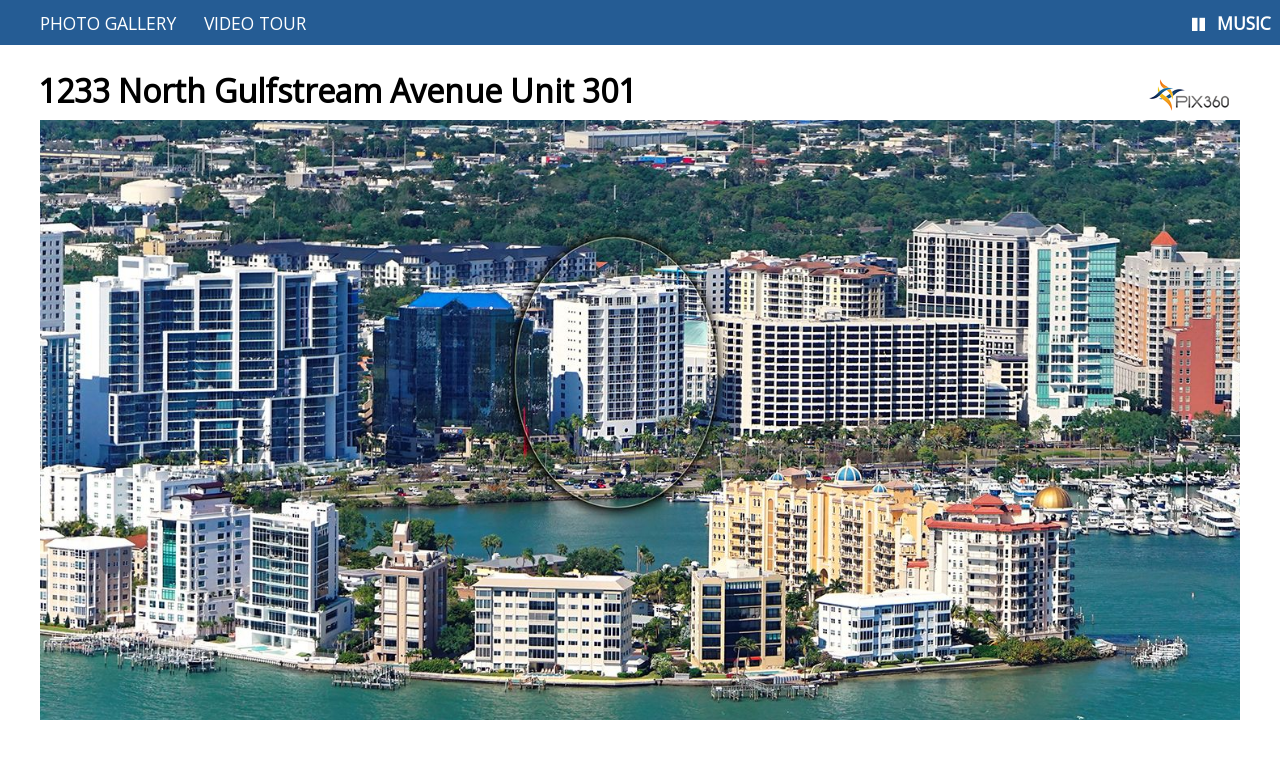

--- FILE ---
content_type: text/html; charset=UTF-8
request_url: https://pix360.com/phototour3/33649/
body_size: 5501
content:
<!DOCTYPE html
  PUBLIC "-//W3C//DTD XHTML 1.0 Transitional//EN" "http://www.w3.org/TR/xhtml1/DTD/xhtml1-transitional.dtd">

<html xmlns="http://www.w3.org/1999/xhtml" xml:lang="en" lang="en">

<head>
  <meta http-equiv="Content-Type" content="text/html; charset=utf-8" />
  <title>
    1233 North Gulfstream Avenue Unit 301 | pix360.com | Real Estate Photography &amp; Virtual Tours
  </title>
  <script type='text/javascript' src='/wp-includes/js/jquery/jquery.js?ver=1.4.4'></script>

  <script src="https://cdnjs.cloudflare.com/ajax/libs/gsap/1.19.0/plugins/CSSPlugin.min.js"></script>
  <script src="https://cdnjs.cloudflare.com/ajax/libs/gsap/1.19.0/easing/EasePack.min.js"></script>
  <script src="https://cdnjs.cloudflare.com/ajax/libs/gsap/1.19.0/TweenLite.min.js"></script>
  <script type='text/javascript'
    src='https://pix360.com/wp-content/themes/oshin_child/phototours/common.js?v=13'></script>
  <script type='text/javascript'
    src='https://pix360.com/wp-content/themes/oshin_child/phototours/responsive-one-phototours.js?ver=7'></script>

  <link rel="stylesheet"
    href="https://pix360.com/wp-content/themes/oshin_child/phototours/responsive-one-phototour.css?v=3"
    type="text/css" />

  <script type='text/javascript'
    src="https://pix360.com/wp-content/themes/oshin_child/phototours/howler.min.js"></script>
  <script type='text/javascript' src='/wp-includes/js/jquery/ui/core.min.js?ver=1.8.20'></script>
  <script type='text/javascript' src='/wp-includes/js/jquery/ui/mouse.min.js?ver=1.8.20'></script>
  <script type='text/javascript' src='/wp-includes/js/jquery/ui/resizable.min.js?ver=1.8.20'></script>
  <script type='text/javascript' src='/wp-includes/js/jquery/ui/draggable.min.js?ver=1.8.20'></script>
  <script type='text/javascript' src='/wp-includes/js/jquery/ui/button.min.js?ver=1.8.20'></script>
  <script type='text/javascript' src='/wp-includes/js/jquery/ui/slider.min.js?ver=1.8.20'></script>

  <link rel="stylesheet" href="https://pix360.com/wp-content/themes/oshin_child/phototours/colorbox.css"
    type="text/css" />
  <script type='text/javascript'
    src='https://pix360.com/wp-content/themes/oshin_child/phototours/jquery.colorbox-min.js'></script>

  <meta name="viewport" content="width=device-width, initial-scale=1, minimum-scale=1" />

  <!-- Google tag (gtag.js) -->
  <script async src="https://www.googletagmanager.com/gtag/js?id=G-0D2HZT8B58"></script>
  <script>
    window.dataLayer = window.dataLayer || [];
    function gtag() { dataLayer.push(arguments); }
    gtag('js', new Date());

    gtag('config', 'G-0D2HZT8B58');
  </script>


  <meta property="og:url" content="https://pix360.com/slideshow3/33649/" />
  <meta property="og:image" content="https://pix360.com/images_tours/pm/33649_2009649_pm.jpg" />
  <meta property="og:title" content="1233 North Gulfstream Avenue Unit 301" />
  <meta property="og:description" content="BEST PRICE PER SQ FT DOWNTOWN! Enjoy incredible, unobstructed views of Sarasota Bay's famous sunsets and sparkling blue water as far as the eye can see with the heart of Downtown Sarasota mere steps away. Located on Gulfstream Avenue, this 15-story luxury high-rise is across from Bayfront Park and Marina Jack's and minutes away from Sarasota's active and lively Main Street. This 3-bedroom, 3-bathroom residence includes over 3,000 SF of amazing views, high ceilings, and plenty of windows to allow uplifting natural sunlight to bathe the interior. Your guests will delight in the panoramic views of Sarasota Bay and the Gulf of Mexico. After soaking up the sunshine during the day, head out to catch a show at the theatre, ballet, or opera house before enjoying fine dining and or craft beer at one of downtown's thriving bars - all of which are easily within walking distance. If you want to venture out further, then a short drive across John Ringling Bridge will take you to popular spots such as St. Armands Circle, Mote Marine, The Salty Dog, and Lido Key's famous beaches. Relish the best of both worlds with this property that gives you unsurpassed views of the water and quick access to Sarasota's upscale cosmopolitan lifestyle. It doesn't get much better than this. BRING US AN OFFER!" />
</head>

<body>

  <input type="checkbox" id="menu-trigger" class="menu-toggler hide-checkbox" />
  <label for="menu-trigger" class="menu-toggler no-desktop no-tablet"><span class="icon-menu"></span><span
      class="icon-close"></span></label>

  <div id="menu" class="clearfix">
    <div class="layout">
      <ul id="toplinks" class="clearfix">
                <li><a href="/photogallery3/33649">Photo Gallery</a></li>

        
                  <li><a href="/vtour3/33649">Video Tour</a></li>
        
              </ul>
              <div id="music_link">
          <a id="music" class="sm2_link icon-play" rel="/tours_music/Ocean_Blue_full_mix_mp3.mp3">Music</a>
        </div>
          </div>
  </div>

  <div id="phototour-header" class="clearfix">
    <div id="row-2">
      <div class="layout">
        <h1>
          1233 North Gulfstream Avenue Unit 301        </h1>
      </div>
    </div>
  </div>

  <div id="sitewrap">
    <div class="layout grid clearfix">

      <div class="col-100" id="slideshow-container">

        <div id="phototour-container">
          <div id="bigimg">
            <div id="loader">Loading<div id="loadergraphic"></div>
            </div>
            <img id="current-bigimg" src="/images_tours/pm/33649_2009649_pm.jpg"
              alt="" style="position: absolute; top: 0; left: 0;" />
          </div>
        </div>
      </div>

      <div class="col-100" id="slideshow-footer">
        <div id="fthumb" style="display:none;"></div>
        <div id="footer" class="clearfix">
          <div id="footer-right">
            <span id="pause-show">
              <a href="javascript: void(0);"><b class="icon-pause"></b>Pause</a>
            </span>
            <span id="imgcount"></span>
            <div id="thumbs" style="display: none;">
                              <img src="/images_tours/pt/33649_2009649_tmb.jpg"
                  alt="" id="thumb_1"
                  rel="1" imgname="33649_2009649"
                  data-image-id="2009649" />
                                <img src="/images_tours/pt/33649_2009650_tmb.jpg"
                  alt="" id="thumb_2"
                  rel="2" imgname="33649_2009650"
                  data-image-id="2009650" />
                                <img src="/images_tours/pt/33649_2009651_tmb.jpg"
                  alt="" id="thumb_3"
                  rel="3" imgname="33649_2009651"
                  data-image-id="2009651" />
                                <img src="/images_tours/pt/33649_2009652_tmb.jpg"
                  alt="" id="thumb_4"
                  rel="4" imgname="33649_2009652"
                  data-image-id="2009652" />
                                <img src="/images_tours/pt/33649_2009653_tmb.jpg"
                  alt="" id="thumb_5"
                  rel="5" imgname="33649_2009653"
                  data-image-id="2009653" />
                                <img src="/images_tours/pt/33649_2009654_tmb.jpg"
                  alt="" id="thumb_6"
                  rel="6" imgname="33649_2009654"
                  data-image-id="2009654" />
                                <img src="/images_tours/pt/33649_2009655_tmb.jpg"
                  alt="" id="thumb_7"
                  rel="7" imgname="33649_2009655"
                  data-image-id="2009655" />
                                <img src="/images_tours/pt/33649_2009656_tmb.jpg"
                  alt="" id="thumb_8"
                  rel="8" imgname="33649_2009656"
                  data-image-id="2009656" />
                                <img src="/images_tours/pt/33649_2009657_tmb.jpg"
                  alt="" id="thumb_9"
                  rel="9" imgname="33649_2009657"
                  data-image-id="2009657" />
                                <img src="/images_tours/pt/33649_2009658_tmb.jpg"
                  alt="" id="thumb_10"
                  rel="10" imgname="33649_2009658"
                  data-image-id="2009658" />
                                <img src="/images_tours/pt/33649_2009659_tmb.jpg"
                  alt="" id="thumb_11"
                  rel="11" imgname="33649_2009659"
                  data-image-id="2009659" />
                                <img src="/images_tours/pt/33649_2009660_tmb.jpg"
                  alt="" id="thumb_12"
                  rel="12" imgname="33649_2009660"
                  data-image-id="2009660" />
                                <img src="/images_tours/pt/33649_2009661_tmb.jpg"
                  alt="" id="thumb_13"
                  rel="13" imgname="33649_2009661"
                  data-image-id="2009661" />
                                <img src="/images_tours/pt/33649_2009662_tmb.jpg"
                  alt="" id="thumb_14"
                  rel="14" imgname="33649_2009662"
                  data-image-id="2009662" />
                                <img src="/images_tours/pt/33649_2009663_tmb.jpg"
                  alt="" id="thumb_15"
                  rel="15" imgname="33649_2009663"
                  data-image-id="2009663" />
                                <img src="/images_tours/pt/33649_2009664_tmb.jpg"
                  alt="" id="thumb_16"
                  rel="16" imgname="33649_2009664"
                  data-image-id="2009664" />
                                <img src="/images_tours/pt/33649_2009665_tmb.jpg"
                  alt="" id="thumb_17"
                  rel="17" imgname="33649_2009665"
                  data-image-id="2009665" />
                                <img src="/images_tours/pt/33649_2009666_tmb.jpg"
                  alt="" id="thumb_18"
                  rel="18" imgname="33649_2009666"
                  data-image-id="2009666" />
                                <img src="/images_tours/pt/33649_2009667_tmb.jpg"
                  alt="" id="thumb_19"
                  rel="19" imgname="33649_2009667"
                  data-image-id="2009667" />
                                <img src="/images_tours/pt/33649_2009668_tmb.jpg"
                  alt="" id="thumb_20"
                  rel="20" imgname="33649_2009668"
                  data-image-id="2009668" />
                                <img src="/images_tours/pt/33649_2009669_tmb.jpg"
                  alt="" id="thumb_21"
                  rel="21" imgname="33649_2009669"
                  data-image-id="2009669" />
                                <img src="/images_tours/pt/33649_2009670_tmb.jpg"
                  alt="" id="thumb_22"
                  rel="22" imgname="33649_2009670"
                  data-image-id="2009670" />
                                <img src="/images_tours/pt/33649_2009671_tmb.jpg"
                  alt="" id="thumb_23"
                  rel="23" imgname="33649_2009671"
                  data-image-id="2009671" />
                                <img src="/images_tours/pt/33649_2009672_tmb.jpg"
                  alt="" id="thumb_24"
                  rel="24" imgname="33649_2009672"
                  data-image-id="2009672" />
                                <img src="/images_tours/pt/33649_2009673_tmb.jpg"
                  alt="" id="thumb_25"
                  rel="25" imgname="33649_2009673"
                  data-image-id="2009673" />
                                <img src="/images_tours/pt/33649_2009674_tmb.jpg"
                  alt="" id="thumb_26"
                  rel="26" imgname="33649_2009674"
                  data-image-id="2009674" />
                                <img src="/images_tours/pt/33649_2009675_tmb.jpg"
                  alt="" id="thumb_27"
                  rel="27" imgname="33649_2009675"
                  data-image-id="2009675" />
                                <img src="/images_tours/pt/33649_2009676_tmb.jpg"
                  alt="" id="thumb_28"
                  rel="28" imgname="33649_2009676"
                  data-image-id="2009676" />
                                <img src="/images_tours/pt/33649_2009677_tmb.jpg"
                  alt="" id="thumb_29"
                  rel="29" imgname="33649_2009677"
                  data-image-id="2009677" />
                                <img src="/images_tours/pt/33649_2009678_tmb.jpg"
                  alt="" id="thumb_30"
                  rel="30" imgname="33649_2009678"
                  data-image-id="2009678" />
                                <img src="/images_tours/pt/33649_2009679_tmb.jpg"
                  alt="" id="thumb_31"
                  rel="31" imgname="33649_2009679"
                  data-image-id="2009679" />
                                <img src="/images_tours/pt/33649_2009680_tmb.jpg"
                  alt="" id="thumb_32"
                  rel="32" imgname="33649_2009680"
                  data-image-id="2009680" />
                                <img src="/images_tours/pt/33649_2009681_tmb.jpg"
                  alt="" id="thumb_33"
                  rel="33" imgname="33649_2009681"
                  data-image-id="2009681" />
                                <img src="/images_tours/pt/33649_2009682_tmb.jpg"
                  alt="" id="thumb_34"
                  rel="34" imgname="33649_2009682"
                  data-image-id="2009682" />
                                <img src="/images_tours/pt/33649_2009683_tmb.jpg"
                  alt="" id="thumb_35"
                  rel="35" imgname="33649_2009683"
                  data-image-id="2009683" />
                                <img src="/images_tours/pt/33649_2009684_tmb.jpg"
                  alt="" id="thumb_36"
                  rel="36" imgname="33649_2009684"
                  data-image-id="2009684" />
                                <img src="/images_tours/pt/33649_2009685_tmb.jpg"
                  alt="" id="thumb_37"
                  rel="37" imgname="33649_2009685"
                  data-image-id="2009685" />
                                <img src="/images_tours/pt/33649_2009686_tmb.jpg"
                  alt="" id="thumb_38"
                  rel="38" imgname="33649_2009686"
                  data-image-id="2009686" />
                                <img src="/images_tours/pt/33649_2009687_tmb.jpg"
                  alt="" id="thumb_39"
                  rel="39" imgname="33649_2009687"
                  data-image-id="2009687" />
                                <img src="/images_tours/pt/33649_2009688_tmb.jpg"
                  alt="" id="thumb_40"
                  rel="40" imgname="33649_2009688"
                  data-image-id="2009688" />
                                <img src="/images_tours/pt/33649_2009689_tmb.jpg"
                  alt="" id="thumb_41"
                  rel="41" imgname="33649_2009689"
                  data-image-id="2009689" />
                                <img src="/images_tours/pt/33649_2009690_tmb.jpg"
                  alt="" id="thumb_42"
                  rel="42" imgname="33649_2009690"
                  data-image-id="2009690" />
                                <img src="/images_tours/pt/33649_2009691_tmb.jpg"
                  alt="" id="thumb_43"
                  rel="43" imgname="33649_2009691"
                  data-image-id="2009691" />
                                <img src="/images_tours/pt/33649_2009692_tmb.jpg"
                  alt="" id="thumb_44"
                  rel="44" imgname="33649_2009692"
                  data-image-id="2009692" />
                                <img src="/images_tours/pt/33649_2009693_tmb.jpg"
                  alt="" id="thumb_45"
                  rel="45" imgname="33649_2009693"
                  data-image-id="2009693" />
                                <img src="/images_tours/pt/33649_2009694_tmb.jpg"
                  alt="" id="thumb_46"
                  rel="46" imgname="33649_2009694"
                  data-image-id="2009694" />
                                <img src="/images_tours/pt/33649_2009695_tmb.jpg"
                  alt="" id="thumb_47"
                  rel="47" imgname="33649_2009695"
                  data-image-id="2009695" />
                                <img src="/images_tours/pt/33649_2009696_tmb.jpg"
                  alt="" id="thumb_48"
                  rel="48" imgname="33649_2009696"
                  data-image-id="2009696" />
                                <img src="/images_tours/pt/33649_2009697_tmb.jpg"
                  alt="" id="thumb_49"
                  rel="49" imgname="33649_2009697"
                  data-image-id="2009697" />
                                <img src="/images_tours/pt/33649_2009698_tmb.jpg"
                  alt="" id="thumb_50"
                  rel="50" imgname="33649_2009698"
                  data-image-id="2009698" />
                                <img src="/images_tours/pt/33649_2009699_tmb.jpg"
                  alt="" id="thumb_51"
                  rel="51" imgname="33649_2009699"
                  data-image-id="2009699" />
                                <img src="/images_tours/pt/33649_2009700_tmb.jpg"
                  alt="" id="thumb_52"
                  rel="52" imgname="33649_2009700"
                  data-image-id="2009700" />
                                <img src="/images_tours/pt/33649_2009701_tmb.jpg"
                  alt="" id="thumb_53"
                  rel="53" imgname="33649_2009701"
                  data-image-id="2009701" />
                                <img src="/images_tours/pt/33649_2009702_tmb.jpg"
                  alt="" id="thumb_54"
                  rel="54" imgname="33649_2009702"
                  data-image-id="2009702" />
                                <img src="/images_tours/pt/33649_2009703_tmb.jpg"
                  alt="" id="thumb_55"
                  rel="55" imgname="33649_2009703"
                  data-image-id="2009703" />
                                <img src="/images_tours/pt/33649_2009704_tmb.jpg"
                  alt="" id="thumb_56"
                  rel="56" imgname="33649_2009704"
                  data-image-id="2009704" />
                                <img src="/images_tours/pt/33649_2009705_tmb.jpg"
                  alt="" id="thumb_57"
                  rel="57" imgname="33649_2009705"
                  data-image-id="2009705" />
                                <img src="/images_tours/pt/33649_2009706_tmb.jpg"
                  alt="" id="thumb_58"
                  rel="58" imgname="33649_2009706"
                  data-image-id="2009706" />
                                <img src="/images_tours/pt/33649_2009707_tmb.jpg"
                  alt="" id="thumb_59"
                  rel="59" imgname="33649_2009707"
                  data-image-id="2009707" />
                                <img src="/images_tours/pt/33649_2009708_tmb.jpg"
                  alt="" id="thumb_60"
                  rel="60" imgname="33649_2009708"
                  data-image-id="2009708" />
                                <img src="/images_tours/pt/33649_2009709_tmb.jpg"
                  alt="" id="thumb_61"
                  rel="61" imgname="33649_2009709"
                  data-image-id="2009709" />
                                <img src="/images_tours/pt/33649_2009710_tmb.jpg"
                  alt="" id="thumb_62"
                  rel="62" imgname="33649_2009710"
                  data-image-id="2009710" />
                                <img src="/images_tours/pt/33649_2009711_tmb.jpg"
                  alt="" id="thumb_63"
                  rel="63" imgname="33649_2009711"
                  data-image-id="2009711" />
                                <img src="/images_tours/pt/33649_2009712_tmb.jpg"
                  alt="" id="thumb_64"
                  rel="64" imgname="33649_2009712"
                  data-image-id="2009712" />
                                <img src="/images_tours/pt/33649_2009713_tmb.jpg"
                  alt="" id="thumb_65"
                  rel="65" imgname="33649_2009713"
                  data-image-id="2009713" />
                                <img src="/images_tours/pt/33649_2009714_tmb.jpg"
                  alt="" id="thumb_66"
                  rel="66" imgname="33649_2009714"
                  data-image-id="2009714" />
                                <img src="/images_tours/pt/33649_2009715_tmb.jpg"
                  alt="" id="thumb_67"
                  rel="67" imgname="33649_2009715"
                  data-image-id="2009715" />
                                <img src="/images_tours/pt/33649_2009716_tmb.jpg"
                  alt="" id="thumb_68"
                  rel="68" imgname="33649_2009716"
                  data-image-id="2009716" />
                                <img src="/images_tours/pt/33649_2009717_tmb.jpg"
                  alt="" id="thumb_69"
                  rel="69" imgname="33649_2009717"
                  data-image-id="2009717" />
                                <img src="/images_tours/pt/33649_2009718_tmb.jpg"
                  alt="" id="thumb_70"
                  rel="70" imgname="33649_2009718"
                  data-image-id="2009718" />
                                <img src="/images_tours/pt/33649_2009719_tmb.jpg"
                  alt="" id="thumb_71"
                  rel="71" imgname="33649_2009719"
                  data-image-id="2009719" />
                                <img src="/images_tours/pt/33649_2009720_tmb.jpg"
                  alt="" id="thumb_72"
                  rel="72" imgname="33649_2009720"
                  data-image-id="2009720" />
                                <img src="/images_tours/pt/33649_2009721_tmb.jpg"
                  alt="" id="thumb_73"
                  rel="73" imgname="33649_2009721"
                  data-image-id="2009721" />
                                <img src="/images_tours/pt/33649_2009722_tmb.jpg"
                  alt="" id="thumb_74"
                  rel="74" imgname="33649_2009722"
                  data-image-id="2009722" />
                                <img src="/images_tours/pt/33649_2009723_tmb.jpg"
                  alt="" id="thumb_75"
                  rel="75" imgname="33649_2009723"
                  data-image-id="2009723" />
                                <img src="/images_tours/pt/33649_2009724_tmb.jpg"
                  alt="" id="thumb_76"
                  rel="76" imgname="33649_2009724"
                  data-image-id="2009724" />
                                <img src="/images_tours/pt/33649_2009725_tmb.jpg"
                  alt="" id="thumb_77"
                  rel="77" imgname="33649_2009725"
                  data-image-id="2009725" />
                                <img src="/images_tours/pt/33649_2009726_tmb.jpg"
                  alt="" id="thumb_78"
                  rel="78" imgname="33649_2009726"
                  data-image-id="2009726" />
                                <img src="/images_tours/pt/33649_2009727_tmb.jpg"
                  alt="" id="thumb_79"
                  rel="79" imgname="33649_2009727"
                  data-image-id="2009727" />
                                <img src="/images_tours/pt/33649_2009728_tmb.jpg"
                  alt="" id="thumb_80"
                  rel="80" imgname="33649_2009728"
                  data-image-id="2009728" />
                                <img src="/images_tours/pt/33649_2009729_tmb.jpg"
                  alt="" id="thumb_81"
                  rel="81" imgname="33649_2009729"
                  data-image-id="2009729" />
                                <img src="/images_tours/pt/33649_2009730_tmb.jpg"
                  alt="" id="thumb_82"
                  rel="82" imgname="33649_2009730"
                  data-image-id="2009730" />
                                <img src="/images_tours/pt/33649_2009731_tmb.jpg"
                  alt="" id="thumb_83"
                  rel="83" imgname="33649_2009731"
                  data-image-id="2009731" />
                                <img src="/images_tours/pt/33649_2009732_tmb.jpg"
                  alt="" id="thumb_84"
                  rel="84" imgname="33649_2009732"
                  data-image-id="2009732" />
                                <img src="/images_tours/pt/33649_2009733_tmb.jpg"
                  alt="" id="thumb_85"
                  rel="85" imgname="33649_2009733"
                  data-image-id="2009733" />
                                <img src="/images_tours/pt/33649_2009734_tmb.jpg"
                  alt="" id="thumb_86"
                  rel="86" imgname="33649_2009734"
                  data-image-id="2009734" />
                                <img src="/images_tours/pt/33649_2009735_tmb.jpg"
                  alt="" id="thumb_87"
                  rel="87" imgname="33649_2009735"
                  data-image-id="2009735" />
                                <img src="/images_tours/pt/33649_2009736_tmb.jpg"
                  alt="" id="thumb_88"
                  rel="88" imgname="33649_2009736"
                  data-image-id="2009736" />
                                <img src="/images_tours/pt/33649_2009737_tmb.jpg"
                  alt="" id="thumb_89"
                  rel="89" imgname="33649_2009737"
                  data-image-id="2009737" />
                                <img src="/images_tours/pt/33649_2009738_tmb.jpg"
                  alt="" id="thumb_90"
                  rel="90" imgname="33649_2009738"
                  data-image-id="2009738" />
                                <img src="/images_tours/pt/33649_2009739_tmb.jpg"
                  alt="" id="thumb_91"
                  rel="91" imgname="33649_2009739"
                  data-image-id="2009739" />
                                <img src="/images_tours/pt/33649_2009740_tmb.jpg"
                  alt="" id="thumb_92"
                  rel="92" imgname="33649_2009740"
                  data-image-id="2009740" />
                                <img src="/images_tours/pt/33649_2009741_tmb.jpg"
                  alt="" id="thumb_93"
                  rel="93" imgname="33649_2009741"
                  data-image-id="2009741" />
                                <img src="/images_tours/pt/33649_2009742_tmb.jpg"
                  alt="" id="thumb_94"
                  rel="94" imgname="33649_2009742"
                  data-image-id="2009742" />
                                <img src="/images_tours/pt/33649_2009743_tmb.jpg"
                  alt="" id="thumb_95"
                  rel="95" imgname="33649_2009743"
                  data-image-id="2009743" />
                                <img src="/images_tours/pt/33649_2009744_tmb.jpg"
                  alt="" id="thumb_96"
                  rel="96" imgname="33649_2009744"
                  data-image-id="2009744" />
                                <img src="/images_tours/pt/33649_2009745_tmb.jpg"
                  alt="" id="thumb_97"
                  rel="97" imgname="33649_2009745"
                  data-image-id="2009745" />
                                <img src="/images_tours/pt/33649_2009746_tmb.jpg"
                  alt="" id="thumb_98"
                  rel="98" imgname="33649_2009746"
                  data-image-id="2009746" />
                                <img src="/images_tours/pt/33649_2009747_tmb.jpg"
                  alt="" id="thumb_99"
                  rel="99" imgname="33649_2009747"
                  data-image-id="2009747" />
                            </div>

            <div id="slider">

            </div>
          </div>
        </div>
      </div>

              <div id="desc" class="col-70">
          <p>BEST PRICE PER SQ FT DOWNTOWN! Enjoy incredible, unobstructed views of Sarasota Bay's famous sunsets and sparkling blue water as far as the eye can see with the heart of Downtown Sarasota mere steps away. Located on Gulfstream Avenue, this 15-story luxury high-rise is across from Bayfront Park and Marina Jack's and minutes away from Sarasota's active and lively Main Street. This 3-bedroom, 3-bathroom residence includes over 3,000 SF of amazing views, high ceilings, and plenty of windows to allow uplifting natural sunlight to bathe the interior. Your guests will delight in the panoramic views of Sarasota Bay and the Gulf of Mexico. After soaking up the sunshine during the day, head out to catch a show at the theatre, ballet, or opera house before enjoying fine dining and or craft beer at one of downtown's thriving bars - all of which are easily within walking distance. If you want to venture out further, then a short drive across John Ringling Bridge will take you to popular spots such as St. Armands Circle, Mote Marine, The Salty Dog, and Lido Key's famous beaches. Relish the best of both worlds with this property that gives you unsurpassed views of the water and quick access to Sarasota's upscale cosmopolitan lifestyle. It doesn't get much better than this. BRING US AN OFFER!</p>
        </div>

        <div id="prop_info" class="col-30">
          <ul>
            <li><span class="icon-bed"></span>
              3 Beds
            </li>
            <li><span class="icon-bath"></span>
              3              Baths
            </li>
            <li><span class="icon-area"></span>
              3010 SqFt
            </li>

                          <li><span class="icon-school"></span>
                Alta Vista Elementary              </li>
            
            
                          <li><span class="icon-school"></span>
                Booker High              </li>
            
            
            <li><span class="icon-neighborhood"></span>
              MARINA TOWER            </li>
          </ul>

          <ul class=social>
            <li><a href="javascript:void(0);" class="icon-facebook"
                onclick="openWindow('https://www.facebook.com/sharer/sharer.php?u=https%3A%2F%2Fpix360.com%2Fslideshow3%2F33649%2F');"></a></li>
            <li><a href="javascript:void(0);" class="icon-twitter"
                onclick="openWindow('https://twitter.com/intent/tweet?text=1233 North Gulfstream Avenue Unit 301%20https%3A%2F%2Fpix360.com%2Fslideshow3%2F33649%2F');"></a>
            </li>
                          <li><a href="javascript:void(0);" class="icon-pinterest"
                  onclick="openWindow('http://pinterest.com/pin/create/button/?url=https%3A%2F%2Fpix360.com%2Fslideshow3%2F33649%2F&media=https://pix360.com/images_tours/pm/33649_2009649_pm.jpg&description=1233 North Gulfstream Avenue Unit 301');"></a>
              </li>
                      </ul>
        </div>

        <div id="map" class="col-100">
          <div id="gmap"></div>
        </div>
      
    </div>

    <div id="page-footer" class="layout">
      <hr />
      <div class="contact">
        <img src="https://pix360.com/wp-content/themes/oshin_child/phototours/i/pix360_logo.png" /><br />
        Sarasota Photography<br />
        <span>941.924.9809</span> | <span>941-321-8687</span>
      </div>
    </div>

  </div>

  <div id="sm2-container">
    <!-- SM2 flash goes here...this is the music player -->
  </div>

  <script type="text/javascript"
    src="https://maps.googleapis.com/maps/api/js?key=AIzaSyACqvBY0Jo1gGmRltmcSnaTS9In2SdrxMY"></script>
  <script type="text/javascript">
    var listingID = '33649';
    var timeoutvar = null;

          var useNewRatio = false;
    
    var geocoder;
    var map;

    var found = false;

    google.maps.visualRefresh = true;

    function gmap_init() {
      geocoder = new google.maps.Geocoder();

      var address = '';

      var latitude = 27.3359952;
      var longitude = -82.545761;

      if (latitude == 0) {
        jQuery("#map").remove();
        return false;
      }

      //var myLatlng = new google.maps.LatLng(27.3359952,-82.545761);

      var myOptions = {
        zoom: 17,
        mapTypeId: google.maps.MapTypeId.HYBRID,
        overviewMapControl: true,
        disableDefaultUI: false,
        scrollwheel: false,
        zoomControl: true
      }

      map = new google.maps.Map(document.getElementById("gmap"), myOptions);

      found = showAddress(address, latitude, longitude);

      if (found == false) {
        alert("Sorry, we could not find address.");
      }

    }

    function showAddress(address, latitude, longitude) {
      var found = false;

      if (latitude != 0 && longitude != 0) {
        found = true;

        var myLatlng = new google.maps.LatLng(latitude, longitude);

        map.setCenter(myLatlng);

        var marker = new google.maps.Marker({
          position: myLatlng,
          map: map,
          title: address
        });


        return found;
      }

      //note if lat,long was passed, the above will have returned out of the function..
      //below runs only if lat,long weren't known
      found = geocoder.geocode({ 'address': address }, function (results, status) {
        var found = false;

        if (status == google.maps.GeocoderStatus.OK) {
          found = true;

          var myLatlng = results[0].geometry.location;

          map.setCenter(results[0].geometry.location);

          var marker = new google.maps.Marker({
            position: myLatlng,
            map: map,
            title: address
          });
        }

        return found;
      });

      return found;

    }

    jQuery(document).ready(function () {
      if (jQuery("#map").length > 0)
        gmap_init();

      resizeElements();

      //initCarousel();
      startTour();

      jQuery("#pause-show a b").addClass("paused");

      jQuery("#pause-show a").click(function () {

        if (!pause) {
          pause = true;
          jQuery("#pause-show a b").removeClass("paused");

          jQuery("#pause-show a b").addClass("icon-play");
          jQuery("#pause-show a b").removeClass("icon-pause");

        } else {
          pause = false;
          jQuery("#pause-show a b").addClass("paused");
          jQuery("#pause-show a b").addClass("icon-pause");
          jQuery("#pause-show a b").removeClass("icon-play");
          showNextItem();  //restart the show
        }

        toggleMusic();

      });

    });
  </script>

</body>

</html>

--- FILE ---
content_type: text/css
request_url: https://pix360.com/wp-content/themes/oshin_child/phototours/responsive-one-phototour.css?v=3
body_size: 4671
content:
@import url(https://fonts.googleapis.com/css?family=Open+Sans);

body {
  background-color: #fff;
  padding: 0;
  margin: 0;
  font-family: 'Open Sans', sans-serif;
}

/* fix the box model */
html { box-sizing: border-box; }
*, *:before, *:after { box-sizing: inherit; }
/* stop webkit from doing its own thing with submit buttons */
input { outline: 0; }
input[type=text], input[type=submit] {  -webkit-appearance: none; }
/* clear fix */
.clearfix:after { content: "."; display: block; clear: both; height: 0; visibility: hidden; }
.clearfix { display: inline-block; }
* html .clearfix { height: 1%; }
.clearfix { display: block; }
/* End hide from IE-mac */

.no-desktop { display: none; }
.grid { margin: 0; }
[class*="col"] { float: left; }
.grid .col-10 { width: 10%; }
.grid .col-15 { width: 15%; }
.grid .col-20 { width: 20%; }
.grid .col-25 { width: 25%; }
.grid .col-30 { width: 30%; }
.grid .col-33 { width: 33.33333%; }
.grid .col-40 { width: 40%; }
.grid .col-50 { width: 50%; }
.grid .col-60 { width: 60%; }
.grid .col-70 { width: 70%; }
.grid .col-75 { width: 75%; }
.grid .col-80 { width: 80%; }
.grid .col-85 { width: 85%; }
.grid .col-90 { width: 90%; }
.grid .col-100 { width: 100%; }
.table { display: table !important; }
.cell { display: table-cell !important; float: none; }
.row { display: none; }
.hide-checkbox {
  position: absolute;
  left: -999em;
}

@font-face {
	font-family: 'icomoon';
	src:url('fonts/icomoon.eot?v=5');
	src:url('fonts/icomoon.eot?v=5') format('embedded-opentype'),
    url('fonts/icomoon.woff2?v=5') format('woff2'),
		url('fonts/icomoon.ttf?v=5') format('truetype'),
		url('fonts/icomoon.woff?v=5') format('woff'),
		url('fonts/icomoon.svg?v=5') format('svg');
	font-weight: normal;
	font-style: normal;
}

[class^="icon-"], [class*=" icon-"] {
	font-family: 'icomoon';
	speak: none;
	font-style: normal;
	font-weight: normal;
	font-variant: normal;
	text-transform: none;
	line-height: 1;

	/* Better Font Rendering =========== */
	-webkit-font-smoothing: antialiased;
	-moz-osx-font-smoothing: grayscale;
}

.icon-close:before {
	content: "\e605";
}
.icon-menu:before {
	content: "\e604";
}
.icon-pause:before {
	content: "\e602";
}
.icon-pause2:before {
	content: "\e603";
}
.icon-play:before {
	content: "\e600";
}
.icon-play2:before {
	content: "\e601";
}
.icon-bath:before {
	content: "\21";
}
.icon-area:before {
	content: "\22";
}
.icon-neighborhood:before {
	content: "\23";
}
.icon-school:before {
	content: "\24";
}
.icon-pool:before {
	content: "\25";
}
.icon-mail:before {
	content: "\26";
}
.icon-pinterest:before {
	content: "\27";
}
.icon-twitter:before {
	content: "\28";
}
.icon-facebook:before {
	content: "\29";
}
.icon-bed:before {
	content: "\2a";
}

a {
  color:#2f5dee;
}

.layout {
  width: 100%;
  max-width: 1200px;
  margin: 0 auto;
}
  
#sitewrap {
  position: relative;
  background: #fff;
}

  #youtube {
    position: relative;
    padding: 0 0 56.25% 0 !important;
    max-width: 100%;
  }

  #youtube iframe{
    position: absolute;
    top: 0; left: 0;
    width: 100% !important; height: 100% !important;
  }

.videoc {
  width: 905px;
  height: 512px;
  margin-top: 10px;
}

.myvideo {
  position: relative;
  width: 100%;
}

#page-footer {
  margin: .5em auto 1em auto;
  text-align : center;
  width : 100%;
  clear : both;
  color : #767676;
  padding: 1em;
  
}

#videotour-container #page-footer {
  margin: 1em 0 0 0;
}

#page-footer hr {
  border-width: 1px 0;
  border-color: #b0b0b0;
  border-style: solid;
  padding: .5em 0 0 0;
  margin: 0 0 1em 0;
}

#page-footer span {
  padding: 0 .5em;
}

#phototour-header {
  background: #255c94;
}

#menu {
  padding: 0 1em;
  position: relative;
  background: #255c94;
}

#phototour-header #row-2 {
  background: #fff;
  padding: .5em 1em .5em 0;
}

#phototour-header #row-2 h1 {
	color : #000;
	font-size : 2em;
	padding : .5em .4em 0 .2em;
	margin : 0;
	background : #fff url(i/pix360_logo.png) bottom right no-repeat;
}

#toplinks {
	background : #255c94;
  list-style: none;
  padding: 0;
  margin: 0;
  display : block;
  font-size : 1.1em;
  float: left;
}

#toplinks li {
  padding: 0;
  margin: 0;
  float: left;
  cursor: pointer;
}

#toplinks li a {
  display: block;
  text-decoration: none;
  padding: .6em 1.6em .6em 0;
  color: #fff !important;
  text-transform : uppercase;
}

#toplinks li a:hover {
  color: #ccc !important;
}

#music_link {
  position: absolute;
  top: .2em;
  right: .5em;
  padding: .6em 0;
  font-size : 1.1em;
  
}

#music_link a {
  color: #fff !important;
  font-family: 'Open Sans' !important;
  font-weight: bold;
}

#music_link a:hover {
  color: #ccc !important;
}

#music_link a:before {
  font-family: 'icomoon' !important;
  position: relative;
  top: .1em;
  padding: 0 .5em 0 0;
  font-weight: normal;
}

#music.sm2_link {
  display:block;
  color: #fff;
  cursor: pointer;
  text-transform : uppercase;
}

#music.sm2_paused,
#music.sm2_link:hover {
  color: #ccc;
}

#music.sm2_paused:hover {

}

#music.sm2_playing,
#music.sm2_playing:hover {

}

body #sm2-container object,
body #sm2-container embed {
 /*
  flashblock handling: hide SWF off-screen by default (until blocked timeout case.)
  include body prefix to ensure override of flashblock.css.
 */
 position: absolute;
 width: 1px;
 height: 1px;
 left: 0;
 top:3em;
 background: #fff;
}

body #sm2-container.swf-loaded object,
body #sm2-container.swf-loaded embed {
  top: -9999em;
  left: -9999em;
}

#soundmanager-debug {
 /* SM2 debug container (optional, makes debug more useable) */
 position:absolute;position:fixed;*position:absolute;bottom:10px;right:10px;width:50em;height:18em;overflow:auto;background:#fff;margin:1em;padding:1em;border:1px solid #999;font-family:"lucida console",verdana,tahoma,"sans serif";font-size:x-small;line-height:1.5em;opacity:0.9;filter:alpha(opacity=90);
  z-index: 5000;
}

#slideshow-container {
  position: relative;
  background: #555;
  color: #fff;
  padding: 0 0 62.5% 0;
  margin: 0;
}

.use-new-ratio #slideshow-container {
  padding: 0 0 75% 0;
}

#slideshow-footer {
  position: relative;
  padding: .3em 0 .4em 0;
  margin: 0 0 1.5em 0;
  background: #142f4b;
}

.photogallery #slideshow-footer {
  padding: 0;
  margin: 0 0 2em 0;
}


#main-img {
  position: relative;
  background: #555;
  color: #fff;
  padding: 0 0 62.5% 0;
  margin: 0;
}

#main-img img {
  position: absolute;
  top: 0;
  left: 0;
  width: 100%;
  height: 100%;
  object-fit: cover;
}

#gallery-imgs {
  margin: 0 0 2em 0;
}

#gallery-imgs #imgs {
  padding: 0 0;
}

#gallery-imgs #imgs .img {
  position: relative;
  padding: 0 0 62.4% 0;
  margin: 0 0 2em 0;
}

#gallery-imgs #imgs .img:last-child {
  margin: 0;
}

#gallery-imgs #imgs .img img {
  position: absolute;
  top: 0;
  left: 0;
  width: 100%;
  height: 100%;
  object-fit: cover;
}

#desc {
  padding: 0 2em 0 0;
}

#desc p {
  margin: 0 0 1em 0;
}

#prop_info {
	border-left : 1px solid #b0b0b0;
}

#prop_info ul {
	list-style: none;
	padding-left : 2em;
  padding: 0 1.5em 0 1.5em;
}

#prop_info li {
	padding : .5em 0em;
}

#prop_info span
{
	color : #757575;
	font-size : 2em;
	margin-right : .5em;
	position : relative;
	top : .2em;
}

#prop_info .social {
  margin: 0;
  padding: 0;
  list-style: none;
  text-align:center;
}

#prop_info .social li {
  display: inline-block;
  padding: 0 .5em;
}

#prop_info .social a {
	border : 2px solid #000;
	border-radius : 50%;
	text-decoration : none;
	float : left;
	display : block;
	height : 35px;
	width : 35px;
	padding-top : .5em;

	text-align : center;
}

.icon-facebook {
	color : #3b5999;
	border-color : #3b5999 !important;
}

.icon-twitter {
	color : #59d1df;
	border-color : #59d1df !important;
}

.icon-pinterest {
	color : #cd252b;
	border-color : #cd252b !important;
}

.icon-mail {
	color : #888888;
	border-color : #888888 !important;
}

#map {
  position: relative;
  background: #555;
  color: #fff;
  padding: 0 0 30% 0;
  margin-top: 1em;
}

#map #gmap
{
	position: absolute;
    top:0;
    left: 0;
    width: 100%;
    height: 100%;
}


/* slideshow bits */

#loader {
  position: absolute;
  top: 0;
  left: 0;
  display: block;
  z-index: 100;
  width: 100%;
  height: 100%;
  background: url(opacitybg.png);
  text-align: center;
  padding-top: 28%;
  color: #fff;
}

#loader div {
  background: url(pbar-ani.gif);
  width: 200px;
  height: 20px;
  margin: 5px auto;
}

#phototour-container {
  position: absolute;
  top: 0;
  left: 0;
  width: 100%;
  height: 100%;
}


.bigimgc {
  position: absolute;
  margin: 0;
}

#bigimg {
  position: relative;
  overflow: hidden;
  width: 100%;
  overflow-x: hidden;
  overflow-y: hidden;
}

#current-caption {
  position: absolute;
  top: 30px;
  left: 0;
  font-size: 24px;
  color: black;

  z-index: 200;
  width: 100%;
  text-align: center !important;
}

#bigimg img {
  position: absolute;
  width: 100%;
  height: 100%;
  object-fit: cover;
}

#bigimg #newimg {
  position: absolute;
}

#thumbs-container {
  position: relative;
  padding: 0px !important;
}

#thumbs-wrapper {
  position: relative;
  margin: 10px auto 20px auto;
  overflow: hidden;
}

#thumbs {
  display: none;
}

#thumbs img {
  display: none;
}

#footer {
  width: 100%;
  margin: 0;
  color: white;
  position: relative;
  z-index: 200;
  text-transform: uppercase;
}

#footer #footer-right {
}

#footer span#imgcount {
  padding: 0 0 0 2em;
}

#footer #pause-show a {
  text-decoration: none;
  padding: 0 0 0 1em;
  color: #fff;
}

#footer #pause-show a b:before {
  position: relative;
  top: .05em;
  font-size: 1em;
}

#footer #pause-show a:hover {
  color: #ccc;
}

#footer #pause-show a b {
  padding: 0 .5em 0 0;
}

#footer #pause-show a b.paused {

}

#footer #slider {
  float: right;
  padding: .25em 0;
  width: 300px;
  height: 1px;
  margin: .35em .5em 0 0;

}

#fthumb {
  position: absolute;
  bottom: 200px;
  right: 260px;
  z-index: 500;
  width: 158px;
  height: 102px;
  -moz-box-shadow: 0px 0px 5px 2px #ffffbe;
  -webkit-box-shadow: 0px 0px 2px 2px #ffffbe;
  box-shadow: 0px 0px 8px 1px #ffffbe;
}

#fthumb img {
  border: 4px solid #000;
}


/*!
 * jQuery UI CSS Framework 1.8.21
 *
 * Copyright 2012, AUTHORS.txt (http://jqueryui.com/about)
 * Dual licensed under the MIT or GPL Version 2 licenses.
 * http://jquery.org/license
 *
 * http://docs.jquery.com/UI/Theming/API
 */

 /* Component containers
 ----------------------------------*/
 .ui-widget { font-family: Trebuchet MS, Tahoma, Verdana, Arial, sans-serif; font-size: 1.1em; }
 .ui-widget .ui-widget { font-size: 1em; }
 .ui-widget input, .ui-widget select, .ui-widget textarea, .ui-widget button { font-family: Trebuchet MS, Tahoma, Verdana, Arial, sans-serif; font-size: 1em; }
 .ui-widget-content { border: 1px solid #868b8d; background: #596871 url(i/ui-bg_highlight-soft_100_596871_1x100.png) 50% top repeat-x; color: #333333; }
 .ui-widget-content a { color: #333333; }
 .ui-widget-header { border: 1px solid #596871; background: #596871 url(i/ui-bg_flat_100_596871_40x100.png) 50% 50% repeat-x; color: #ffffff; font-weight: bold; }
 .ui-widget-header a { color: #ffffff; }

 /* Interaction states
 ----------------------------------*/
 .ui-state-default, .ui-widget-content .ui-state-default, .ui-widget-header .ui-state-default { border: 1px solid #868b8d; background: #a8c7d9 url(i/ui-bg_flat_100_a8c7d9_40x100.png) 50% 50% repeat-x; font-weight: bold; color: #1c94c4; }
 .ui-state-default a, .ui-state-default a:link, .ui-state-default a:visited { color: #1c94c4; text-decoration: none; }
 .ui-state-hover, .ui-widget-content .ui-state-hover, .ui-widget-header .ui-state-hover, .ui-state-focus, .ui-widget-content .ui-state-focus, .ui-widget-header .ui-state-focus { border: 1px solid #868b8d; background: #96cae8 url(i/ui-bg_flat_100_96cae8_40x100.png) 50% 50% repeat-x; font-weight: bold; color: #c77405; }
 .ui-state-hover a, .ui-state-hover a:hover { color: #c77405; text-decoration: none; }
 .ui-state-active, .ui-widget-content .ui-state-active, .ui-widget-header .ui-state-active { border: 1px solid #8a8d8f; background: #8a8d8f url(i/ui-bg_flat_65_8a8d8f_40x100.png) 50% 50% repeat-x; font-weight: bold; color: #fff; }
 .ui-state-active a, .ui-state-active a:link, .ui-state-active a:visited { color: #fff; text-decoration: none; }
 .ui-widget :active { outline: none; }

 /* Interaction Cues
 ----------------------------------*/
 .ui-state-highlight, .ui-widget-content .ui-state-highlight, .ui-widget-header .ui-state-highlight  {border: 1px solid #fed22f; background: #ffe45c url(i/ui-bg_highlight-soft_75_ffe45c_1x100.png) 50% top repeat-x; color: #363636; }
 .ui-state-highlight a, .ui-widget-content .ui-state-highlight a,.ui-widget-header .ui-state-highlight a { color: #363636; }
 .ui-state-error, .ui-widget-content .ui-state-error, .ui-widget-header .ui-state-error {border: 1px solid #cd0a0a; background: #b81900 url(i/ui-bg_diagonals-thick_18_b81900_40x40.png) 50% 50% repeat; color: #ffffff; }
 .ui-state-error a, .ui-widget-content .ui-state-error a, .ui-widget-header .ui-state-error a { color: #ffffff; }
 .ui-state-error-text, .ui-widget-content .ui-state-error-text, .ui-widget-header .ui-state-error-text { color: #ffffff; }
 .ui-priority-primary, .ui-widget-content .ui-priority-primary, .ui-widget-header .ui-priority-primary { font-weight: bold; }
 .ui-priority-secondary, .ui-widget-content .ui-priority-secondary,  .ui-widget-header .ui-priority-secondary { opacity: .7; filter:Alpha(Opacity=70); font-weight: normal; }
 .ui-state-disabled, .ui-widget-content .ui-state-disabled, .ui-widget-header .ui-state-disabled { opacity: .35; filter:Alpha(Opacity=35); background-image: none; }

 /* Icons
 ----------------------------------*/

 /* states and images */
 .ui-icon { width: 16px; height: 16px; background-image: url(i/ui-icons_222222_256x240.png); }
 .ui-widget-content .ui-icon {background-image: url(i/ui-icons_222222_256x240.png); }
 .ui-widget-header .ui-icon {background-image: url(i/ui-icons_ffffff_256x240.png); }
 .ui-state-default .ui-icon { background-image: url(i/ui-icons_ef8c08_256x240.png); }
 .ui-state-hover .ui-icon, .ui-state-focus .ui-icon {background-image: url(i/ui-icons_ef8c08_256x240.png); }
 .ui-state-active .ui-icon {background-image: url(i/ui-icons_fff_256x240.png); }
 .ui-state-highlight .ui-icon {background-image: url(i/ui-icons_228ef1_256x240.png); }
 .ui-state-error .ui-icon, .ui-state-error-text .ui-icon {background-image: url(i/ui-icons_ffd27a_256x240.png); }


 /* Corner radius */
 .ui-corner-all, .ui-corner-top, .ui-corner-left, .ui-corner-tl { -moz-border-radius-topleft: 4px; -webkit-border-top-left-radius: 4px; -khtml-border-top-left-radius: 4px; border-top-left-radius: 4px; }
 .ui-corner-all, .ui-corner-top, .ui-corner-right, .ui-corner-tr { -moz-border-radius-topright: 4px; -webkit-border-top-right-radius: 4px; -khtml-border-top-right-radius: 4px; border-top-right-radius: 4px; }
 .ui-corner-all, .ui-corner-bottom, .ui-corner-left, .ui-corner-bl { -moz-border-radius-bottomleft: 4px; -webkit-border-bottom-left-radius: 4px; -khtml-border-bottom-left-radius: 4px; border-bottom-left-radius: 4px; }
 .ui-corner-all, .ui-corner-bottom, .ui-corner-right, .ui-corner-br { -moz-border-radius-bottomright: 4px; -webkit-border-bottom-right-radius: 4px; -khtml-border-bottom-right-radius: 4px; border-bottom-right-radius: 4px; }


/* Layout helpers
----------------------------------*/
.ui-slider { position: relative; text-align: left; }
.ui-slider .ui-slider-handle { position: absolute; z-index: 2; width: 15px; height: 15px; cursor: pointer; }
.ui-slider .ui-slider-range { position: absolute; z-index: 1; font-size: .7em; display: block; border: 0; background-position: 0 0; }

.ui-slider-horizontal { height: 11px; }
.ui-slider-horizontal .ui-slider-handle { top: -.2em; margin-left: -.6em; }
.ui-slider-horizontal .ui-slider-range { top: 0; height: 100%; }
.ui-slider-horizontal .ui-slider-range-min { left: 0; }
.ui-slider-horizontal .ui-slider-range-max { right: 0; }


/* end slideshow */


/* video template */
#video-template #videoc {
	width: 100%;
	height: 100%;
}

.jw-display-icon-container{
pointer-events:none;
}

/* end video template */


.showcase-container {
  width: 100%;
  margin: 0 auto;
}

.showcase-container iframe {
  position: absolute;
  top: 0;
  left: 0;
  width: 100%;
  height: 100%;
}

.showcase-container #slideshow-container {
  margin: 0 0 1em 0;
}

/* large screens */
@media all and ( min-width: 1600px ) {

}
/* end large screens */

/* tablet portrait thru tablet landscape */
@media only screen and (min-width : 768px) and (max-width : 1023px) {
 
}

/* tablet landscape and less  */
@media only screen and (min-width : 320px) and (max-width : 1024px) {
  .no-mobile, .no-tablet {
    display: none;
  }
  
  #nav-wrap {
    display: block;
  }
}
/* end tablet landscape and less  */

/* tablet portrait and smaller */
@media only screen and (min-width : 320px) and (max-width : 768px) {
  .no-desktop {
    display: block;
  }
  
  .no-tablet {
    display: none;
  }
  
  #sitewrap .grid .col-70 {
    width: 100%;
    padding: 0 1em;
  }
  
  #sitewrap .grid .col-30 {
    width: 100%;
    padding: 0;
  }
  
  #slideshow-footer {
    margin: 0;
  }
  
  #gallery-imgs {
    margin: 0 0 0 0;
  }
  
  #sitewrap #prop_info ul {
    margin: 0;
  }
  
  #sitewrap #prop_info ul li {
    width: 50%;
    float: left;
  }
  
  #sitewrap #prop_info .social {
    clear: both;
    padding: 1.5em 0 0 0;
  }
  #sitewrap #prop_info .social li {
    width: auto;
    float: none;
  }
  
  #map {
    padding: 0 0 40% 0;
  }
  
}
/* end tablet portrait and smaller */
 
/* mobile in landscape  and smaller */
@media only screen and (min-width : 320px) and (max-width : 767px) {
  .layout {
    width: 95% !important;
  }
  
  #menu .layout {
    width: 100% !important;
  }
  
  #music_link {
    top: -.2em;
  }
  
  .menu-toggler {
    position: fixed;
    top: .05em;
    left: .2em;
    padding: 0em 0 0 0;
    font-size: 2em;
    cursor: pointer;
    color: #fff;
    z-index: 1045;
  }
  
  .menu-toggler .icon-close {
    display: none;
  }
  
  input.menu-toggler {
    left: -999em;
  }
  
  .menu-toggler ~ #menu {
    width: 100%;
    height: 2.4em;
    padding: 0;
    position: fixed;
    top: 0;
    left: 0;
    z-index: 1044;
  }
  
  #phototour-header {
    margin: 2em 0 0 0;
  }
  
  #phototour-header #row-2 h1 {
    text-align: center;
    padding: 1.25em .5em .5em .5em;
    background-position: center .2em;
  }
  
  .menu-toggler:checked ~ #menu {
    padding: 0;
  }
  
  .menu-toggler ~ #menu #toplinks {
    position: absolute;
    top: 0em;
    left: 0;
    display: none !important;
    background: #142F4B;
    width: 100%;
    height: 140px;
    margin: 2em 0 0 0;
    padding: 0 0 0 .4em !important;
    z-index: 500;
    
  }
  
  .menu-toggler:checked ~ #menu #toplinks {
    display: block !important;
    padding: .2em .4em !important;

  }
  
  .menu-toggler:checked ~ #menu #toplinks li {
    padding: 0 !important;
    display: block !important;
    float: none !important;
  }
  
  .menu-toggler:checked ~ #menu #toplinks li a {
    padding: .5em 0 !important;
  }
  .menu-toggler:checked ~ label .icon-close {
    display: inline-block;
    font-size: .7em;
    font-weight: normal;
    padding: .2em 0 0 0;
  }
  
  .menu-toggler:checked ~ label .icon-menu {
    display: none;
  }
  
  #sitewrap .grid .col-70 {
    width: 100%;
    padding: 1em 0 0 0;
  }
  
  #sitewrap .grid .col-30 {
    width: 100%;
    padding: 0;
  }
  
  #sitewrap .grid #prop_info ul {
    padding: 0 .5em;
    width: 100%;
  }
  
  #sitewrap .grid #prop_info ul li {
    float: none;
    width: auto;
  }
  
  #prop_info {
	  border-left : 0;
  }
  
  #map {
    padding: 0 0 60% 0;
  }



  #footer #slider {
	display: none;
  }
	
}
/* end mobile in landscape and smaller  */


/* mobile in portrait ----------- */
@media only screen and (min-width : 320px) and (max-width : 479px) {

  .no-desktop {
    display: block;
  }
  
  

}
/* end mobile in portrait */


--- FILE ---
content_type: application/javascript
request_url: https://pix360.com/wp-content/themes/oshin_child/phototours/common.js?v=13
body_size: 17
content:
var AJAXURL = "/wp-content/plugins/phototours/ajax.php";

function countListingImagePageView(listingID, imageID) {
  
  jQuery.ajax({
      type: "POST",
      url: AJAXURL,
      data: {
        wpd_action: 'listing-stat-add-pageview',
        listing_id: listingID,
        image_id: imageID
      },
      dataType: 'json',
      success: function(data) {
        
      }
      
    }); //end ajax
    
}


--- FILE ---
content_type: application/javascript
request_url: https://pix360.com/wp-content/themes/oshin_child/phototours/responsive-one-phototours.js?ver=7
body_size: 4379
content:
var slideinterval = 2;
var zoomAmount = 100;
var currentImg = 1;
var totalimgs = 0;
var carousel = null;
var currentImgID = "bigimg-1";

var imageSize = "pl";
var bigcache = [];

var soundManager = null;
var musicID = 0;

var firstImage = true;

var defaultImgWidth = 0;
var defaultImgHeight = 0;

var pause = false;

var iPhoneStarted = false;

var musicManuallyToggled = false;

// Return boolean TRUE/FALSE
function isPhone(){
    return (
      (navigator.userAgent.indexOf('Android') != -1) ||
      (navigator.platform.indexOf("iPhone") != -1) ||
      (navigator.platform.indexOf("iPod") != -1) ||
      (navigator.platform.indexOf("iPad") != -1)
    );
}

function isPad() {
  return (
    (navigator.platform.indexOf("iPad") != -1)
  );
}

function resizeElements() {
  var aWidth = jQuery("#slideshow-container").width();
  var aHeight = jQuery("#slideshow-container")[0].clientHeight;
  
  if(isPhone()) {
    //aHeight += 150;
  }
  
  //var ratio = aWidth / aHeight;
  
  /*
    width is now our constraint...always fit image to width
    important formula
    ratio = width / height
    width = height * ratio
    height = width / ratio
    
    our images have a ratio of 1.6.  medium images are 800x500  so 800/500 = 1.6
    
    as of may25, our images will have a ratio of 1600/1200 = 1.33
  */
  
  var ratio = 1.6;
  
  if(useNewRatio === true) {
    ratio = 1.33;
  }

  var cWidth = aWidth;
  /* gotta take header size into consideration..not sure why but this isn't exact math.  adjusting -7 seems to do the trick */
  //var cHeight = aHeight - (jQuery("#header").height() - 7);
  var cHeight = aHeight;
  
  var newWidth = cWidth;
  var newHeight = newWidth / ratio;
  
  //what if the height is greater than width?  we need to constrain by height instead
  if(cHeight > cWidth) {
    newHeight = cHeight;
    newWidth = newHeight * ratio;
  }
  
  //make sure our image is at least as big as both width and height
  
  if(newHeight < cHeight) {
    newHeight = cHeight;
    newWidth = newHeight * ratio;
  }
  
  defaultImgWidth = newWidth;
  defaultImgHeight = newHeight;
  
  jQuery("#bigimg").width(cWidth);
  jQuery("#bigimg").height(cHeight);
  
  jQuery("#bigimg img").width(newWidth);
  jQuery("#bigimg img").height(newHeight);
  
  //console.log("browser: width: " + aWidth + " height: " + aHeight);
  //console.log("container: width: " + cWidth + " height: " + cHeight);
  //console.log("slideshow: width: " + newWidth + " height: " + newHeight);
  
}

function toggleMusic() {
  //console.log("toggling music");
  
  if(jQuery("#music").length == 0) {
    return false;
  }
  
  var state = jQuery("#music").attr("state");
  
  if(musicManuallyToggled == true && state == 'paused') {
    return false;
  }
  
  if(pause && state == "playing") {
    
    soundManager.pause();
    
    jQuery("#music").removeClass("sm2_playing");
    
    jQuery("#music").removeClass("icon-pause")
    jQuery("#music").addClass("icon-play");
    
    jQuery("#music").addClass("sm2_paused");
    jQuery("#music").attr("state", "paused");
  } else {

    if(state == "playing") {
      soundManager.pause();
      jQuery("#music").removeClass("sm2_playing");
    
      jQuery("#music").removeClass("icon-pause")
      jQuery("#music").addClass("icon-play");
    
      jQuery("#music").addClass("sm2_paused");
      jQuery("#music").attr("state", "paused");
    } else {
      if(state == "waiting") {
        console.log(musicID);
        soundManager.play(musicID);
      } else {
        soundManager.play(musicID);
      }
    
      jQuery("#music").addClass("icon-pause")
      jQuery("#music").removeClass("icon-play");
    
      jQuery(this).removeClass("sm2_paused");
      jQuery("#music").addClass("sm2_playing");
      jQuery("#music").attr("state", "playing");
    }
  }
  

}

function startTour() {
  
  jQuery("#music").addClass("sm2_paused");
  jQuery("#music").attr("state", "waiting");
  
  forceHTML5 = false;
  if(navigator.userAgent.indexOf('Safari') != -1) {
    forceHTML5 = true;
  }
  
  if(jQuery("#music").length > 0) {
    var mp3 = jQuery("#music").attr("rel");
    
    soundManager = new Howl({
      src: [mp3],
      loop: true,
      html5: forceHTML5,
      autoplay: false,
      autoUnlock: true,
      //volume: 0.5,
      onplay: function(id) {
        //musicID = id;
        jQuery(this).removeClass("sm2_paused");
        
        jQuery("#music").addClass("icon-pause")
        jQuery("#music").removeClass("icon-play");
        
        jQuery("#music").addClass("sm2_playing");
        jQuery("#music").attr("state", "playing");
      },
      onplayerror: function(id, error) {
        console.log(error);
      },
      onloaderror: function(id, error) {
        console.log(error);
      },
      onload: function(id, error) {
        musicID = id;
      }
    });
    
    jQuery("#music").click(function() {
      if(musicManuallyToggled) {
        musicManuallyToggled = false;
      } else {
        musicManuallyToggled = true;
      }
      
      toggleMusic();
    });
    
  }
  
  jQuery('#thumb_1').addClass('current');
  //alert(jQuery(window).width());
  
  var windowWidth = jQuery(window).width();
  if(windowWidth > 1200) {
    imageSize = "pl";
  } else if(windowWidth > 800) {
    imageSize = "pm";
  } else {
    imageSize = "ps";
  }
  
  totalimgs = jQuery("#thumbs img").length;
  
  if(!isPhone()) {
    jQuery("#slider").slider({min: 1, max: totalimgs, step: 1, slide: function(event, ui) {
        showThumb(ui.value);
      }, stop: function(event,ui) {
        showItem(ui.value);
      }
    });
  }
  
  cacheImages();
  
  if(isPhone()) {
    window.orientation = 0;
    
    jQuery(window).bind('orientationchange', myOrientation);
    
    jQuery("#bigimg").bind('touchstart', iOSTouchStart);
    jQuery("#bigimg").bind('touchmove', iOSTouchMove);
    jQuery("#bigimg").bind('touchend', iOSTouchEnd);
    
    jQuery(window).resize(myResizer);
  } else {
    jQuery(window).resize(myResizer);
  }
  
  if(totalimgs > 1)
    timeoutvar = setTimeout("reallyStartTour()", slideinterval * 2000);
}

var startX = 0;
var endX = 0;

function printObject(o) {
  var out = '';
  for (var p in o) {
    out += p + ': ' + o[p] + '\n';
  }
  alert(out);
}

function iOSTouchStart(event) {
  event.originalEvent.preventDefault();
  //printObject(event);
  startX = event.originalEvent.changedTouches[0].pageX;
}

function iOSTouchMove(event) {
  //event.preventDefault();
  event.originalEvent.preventDefault();
}

function iOSTouchEnd(event) {
  //event.preventDefault();
  endX = event.originalEvent.changedTouches[0].pageX;
  var diff = endX - startX;
  
  if(Math.abs(diff) > 80) {
    if(diff > 0) {
      iOSShow("prev");
    } else {
      iOSShow("next");
    }
  }
}

function iOSShow(dir) {
  window.scrollTo(0, 1);  //hide the iphone address bar
  
  pause = true;
  jQuery("#pause-show a b").addClass("paused");
  
  var horPos = 0;
  
  var cWidth = jQuery("#current-bigimg").width();
  
  var imgWidth = defaultImgWidth;
  var imgHeight = defaultImgHeight;
  
  if(dir == "next") {
    currentImg = currentImg + 1;
    horPos = cWidth + 50;
  } else {
    currentImg = currentImg - 1;
    horPos = -1 * (cWidth + 50);
  }
  
  if(currentImg > totalimgs) {
    currentImg = 1;
  }
  
  if(currentImg < 1) {
    currentImg = totalimgs;
  }
  
  var img = "/images_tours/" + imageSize + "/" + jQuery('#thumb_' + currentImg).attr("imgname") + "_" + imageSize + ".jpg";
  var caption = jQuery("#thumb_" + currentImg).attr("alt");
  var newimg = '<img src="'+img+'" alt="' + caption + '" id="newimg" style="position: absolute; top: 0; left: '+horPos+'px;" />'
  
  jQuery("#bigimg").append(newimg);
  jQuery("#newimg").width(imgWidth).height(imgHeight);
  jQuery("#current-bigimg").css('z-index', '15');
  jQuery("#newimg").css('z-index', '14');
  
  jQuery('#current-caption').html(caption);
  
  jQuery("#current-bigimg").stop().animate({
    "left": horPos * -1 + 'px'
    }, 1000, function() {
    // do nothing
  });
  
  jQuery("#imgcount").html("Image #" + currentImg + " of " + totalimgs);
  
  jQuery("#newimg").stop().animate({
    "left": 0
    }, 1000, function () {
    
      jQuery("#current-bigimg").css("display", "none");
      jQuery("#current-bigimg").attr("id", "old-bigimg");
    
      jQuery("#newimg").attr("id", "current-bigimg");
    
      jQuery("#old-bigimg").remove();
      
      jQuery("#imgcount").css("padding-left", "45px");
  });
}

function myOrientation() {

    pause = false;
    jQuery("#iphone-msg").hide();
    
    if(!iPhoneStarted) {
      iPhoneStarted = true;
      timeoutvar = setTimeout("reallyStartTour()", slideinterval * 2000);
    } else {
      timeoutvar = setTimeout("showNextItem()", slideinterval);
    }
    
    myResizer();
    
    if(isPhone()) {
      window.scrollTo(0, 1);  //hide the iphone address bar
      
      //force footer to bottom
      //phones have an address bar.  need to move the footer to take that into account
      //jQuery("#footer").css("bottom", "-155px").css("left", "0");
    }
    
    if(isPad()) {
      //jQuery("#footer").css("bottom", "-1px").css("left", "0");
    }
    
}

function showIPhoneMsg() {
  var aWidth = jQuery(window).width() - 50;
  var aHeight = jQuery(window).height() - 300;
  
  jQuery("#iphone-msg").width(aWidth).height(aHeight).show();
}

function myResizer () {
  var oldImageSize = imageSize;
  
  var windowWidth = jQuery(window).width();
  if(windowWidth > 1100) {
    imageSize = "pl";
  } else if(windowWidth > 800) {
    imageSize = "pm";
  } else {
    imageSize = "ps";
  }
  
  if(oldImageSize != imageSize) {
    cacheImages();
  }
  
  resizeElements();
}

function cacheImages() {
  for(var x=0; x < bigcache.length; x++) {
    jQuery(bigcache[x]).remove();
  }
  
  bigcache = [];
  
  jQuery("#thumbs img").each(function () {
    var cacheImage = document.createElement('img');
    var img = "/images_tours/" + imageSize + "/" + jQuery(this).attr("imgname") + "_" + imageSize + ".jpg";
    cacheImage.src = img;
    bigcache.push(cacheImage);
  });
}

function reallyStartTour() {
  if(bigcache.length > 9) {
    if(bigcache[8].complete) {
      jQuery("#loader").hide();
      
      if(isPhone()) {
        window.scrollTo(0, 1);  //hide the iphone address bar
        
        //force footer to bottom
        //phones have an address bar.  need to move the footer to take that into account
        //jQuery("#footer").css("bottom", "-155px").css("left", "0");
      }
      
      if(isPad()) {
        //jQuery("#footer").css("bottom", "-1px").css("left", "0");
      }
      
      jQuery("#imgcount").html("Image #" + currentImg + " of " + totalimgs);
      
      toggleMusic();
      
      var imgID = jQuery('#thumb_' + currentImg).attr("data-image-id");
      countListingImagePageView(listingID, imgID);
      
      kenBurns(true, 0);
    } else {
      timeoutvar = setTimeout("reallyStartTour()", 2000);
    }
  } else {
    jQuery("#loader").hide();
    //myMusicObj.play();
    toggleMusic();
    timeoutvar = setTimeout("showNextItem()", slideinterval * 2000);
  }
  

}

/* first argument takes value of true for zoom in and false for zoom out
   second argument takes a value of 1,2,3 or 4
   1 = pan down and to the right
   2 = pan down and to the left
   3 = pan up and to the right
   4 = pan up and to the left
*/
function kenBurns(zoomInOut, panDirection) {
  var cWidth = jQuery("#current-bigimg").width();
  var cHeight = jQuery("#current-bigimg").height();
  
  var kWidth = cWidth;
  var kHeight = 0;
  
  var ratio = 1.6;
  
  if(useNewRatio === true) {
    ratio = 1.33;
  }
  
  if(zoomInOut) {
    kWidth += zoomAmount;
    
  } else {
    kWidth -= zoomAmount;
  }
  
  kHeight = kWidth / ratio;
  
  //what is the difference between our target image size and our current image
  //these are the numbers we want to move the image by
  var dWidth = Math.abs(cWidth - kWidth);
  var dHeight = Math.abs(cHeight - kHeight);
  
  //when we talk about panning and movement, we are talking about the camera moving on an image that is still
  //however we simulate this by moving the image.  So to pan down means to move the image up and to pan right we move the image left
  if(zoomInOut) {
    switch(panDirection) {
      //top left: pan down and to the right
      case 0 : {
        args = {left: '-=' + dWidth, top: '-=' + dHeight, width: kWidth, height: kHeight};
        break;
      }

      //top right: pan down and to the left
      case 1 : {
        args = {right: '-=' + dWidth, top: '-=' + dHeight, width: kWidth, height: kHeight};
        break;
      }

      //bottom left: pan up and to the right
      case 2 : {
        args = {left: '-=' + dWidth, bottom: '-=' + dHeight, width: kWidth, height: kHeight};
        break;
      }

      //bottom right: pan up and to the left
      case 3 : {
        args = {right: '-=' + dWidth, bottom: '-=' + dHeight, width: kWidth, height: kHeight};
        break;
      }
    }
  } else {
    args = {width: kWidth, height: kHeight};
  }
  
  //console.log("movement: " + panDirection);
  //console.log("old width: " + cWidth + " old height: " + cHeight);
  //console.log("new width: " + args.width + " new height: " + args.height);
  //console.log(args);
  
  jQuery("#current-bigimg").animate(args, slideinterval * 1500, function() {
      // Animation complete.
      showNextItem();
  });
}

/* showThumb(jQuery("#slider").slider("value")); */
function showThumb(itemID) {
  currentImg = itemID;
  
  var tmb = jQuery("#thumb_" + currentImg).attr("src");
  
  var newimg = '<img src="'+tmb+'" id="newimg" />';
  
  jQuery("#fthumb").html(newimg);
  
  jQuery("#fthumb").show();
}

function showNextItem() {
  if(pause)
    return true;
  
  if(currentImg == totalimgs)
    currentImg = 1;
  else
    currentImg++;
  
  if(!isPhone())
    jQuery("#slider").slider("value", currentImg);
  
  //so with ken burns effect, we will be zooming and panning.  When we add the next image, we must control the next ken burns effect
  //and place our image such that the effect moves the image in the proper direction without moving it out of our container boundary
  
  //we want to randomly move and zoom in/out the image
  var zoomRandom = Math.random();
  var zoomInOut = true;  //true means zoom in
  if(zoomRandom >= .5) {
    zoomInOut = false;
  }
  
  //need to create our value to pass as the panDirection
  var panDirection = randomToN(3);
  
  //our panDirection can be used to determine where we need to orient the image inside our container
  //our zoomInOut value can be used to tell us if we need to set the size of the image larger such that a zoomOut is possible
  //panDirection relationships and how we must position the image 1=topleft 2=topright 3=bottomleft 4=bottomright
  
  //by default we use top left...so we don't have to worry about case = 1
  //we will use these 2 vars below in the style="" of our newimg
  var vertPos = "top";
  var horPos = "left";
  
  switch(panDirection) {
    //top right:
    case 1 : {
      horPos = "right";
      break;
    }
    
    //bottom left:
    case 2 : {
      vertPos = "bottom";
      break;
    }
    
    //bottom right:
    case 3 : {
      vertPos = "bottom";
      horPos = "right";
      break;
    }
  }
  
  //if we are gonna zoom out, we must resize our image so it remains in our container
  var imgWidth = defaultImgWidth;
  var imgHeight = defaultImgHeight;
  
  if(zoomInOut == false) {
    imgWidth += zoomAmount;
    imgHeight = imgWidth / 1.6;
  }
  
  
  var img = "/images_tours/" + imageSize + "/" + jQuery('#thumb_' + currentImg).attr("imgname") + "_" + imageSize + ".jpg";
  var caption = jQuery("#thumb_" + currentImg).attr("alt");
  var newimg = '<img src="'+img+'" alt="' + caption + '" id="newimg" style="display:none; position: absolute; '+vertPos+': 0; '+horPos+': 0;" />'
  
  jQuery("#bigimg").append(newimg);
  jQuery("#newimg").width(imgWidth).height(imgHeight);
  jQuery("#current-bigimg").css('z-index', '5');
  jQuery("#newimg").css('z-index', '15');
  
  jQuery('#current-caption').html(caption);
  
  jQuery("#imgcount").html("Image #" + currentImg + " of " + totalimgs);
  
  var imgID = jQuery('#thumb_' + currentImg).attr("data-image-id");
  countListingImagePageView(listingID, imgID);
  
  jQuery("#newimg").fadeIn(500, function () {
    
    jQuery("#current-bigimg").css("display", "none");
    jQuery("#current-bigimg").attr("id", "old-bigimg");
    
    jQuery("#newimg").attr("id", "current-bigimg");
    
    jQuery("#old-bigimg").remove();
    
    kenBurns(zoomInOut, panDirection);
  });
  
}

function randomToN(maxVal,floatVal) {
 var randVal = Math.random()*maxVal;
 return typeof floatVal=='undefined'?Math.round(randVal):randVal.toFixed(floatVal);
}

function thumbsFocus(thumbToFocusOn) {
  
}

function showItem(itemID) {
  pause = true;
  jQuery("#pause-show a b").removeClass("paused");
  jQuery("#pause-show a b").addClass("icon-play");
  jQuery("#pause-show a b").removeClass("icon-pause");
  
  clearTimeout(timeoutvar);
  //just make sure the loader is removed.
  jQuery("#loader").hide();
  
  currentImg = itemID;
  
  var img = "/images_tours/" + imageSize + "/" + jQuery('#thumb_' + currentImg).attr("imgname") + "_" + imageSize + ".jpg";
  var caption = jQuery("#thumb_" + currentImg).attr("alt");
  var newimg = '<img src="'+img+'" alt="' + caption + '" id="newimg" style="position: absolute; top: 0px; left: 0px;" />';
  
  var imgWidth = defaultImgWidth;
  var imgHeight = defaultImgHeight;
  
  jQuery("#bigimg").append(newimg);
  
  jQuery("#current-bigimg").css('z-index', '5');
  jQuery("#newimg").css('z-index', '6');
  
  jQuery("#newimg").width(imgWidth).height(imgHeight);
  
  jQuery('#current-caption').html(caption);
  
  var imgID = jQuery('#thumb_' + currentImg).attr("data-image-id");
  countListingImagePageView(listingID, imgID);
  
  jQuery("#imgcount").html("Image #" + currentImg + " of " + totalimgs);
  
  jQuery("#newimg").stop(true,true).show(0, function () {
    jQuery("#current-bigimg").attr("id", "old-bigimg");
    
    jQuery("#newimg").attr("id", "current-bigimg");
    
    jQuery("#old-bigimg").remove();
    
    jQuery("#fthumb").hide();
  });
  
  //thumbsFocus("#thumb_" + currentImg);
}

function openWindow(url) {
  var radioWindow = window.open (url, "shareWindow", "menubar=0,resizable=1,toolbar=0,location=0,status=0,width=650,height=300");
}
